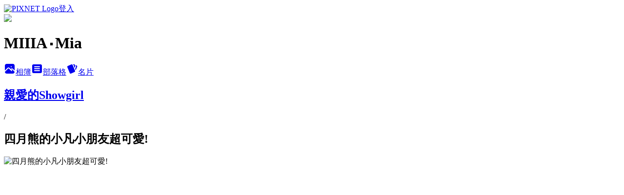

--- FILE ---
content_type: text/html; charset=utf-8
request_url: https://miiia.pixnet.net/albums/115356659/photos/1136488179
body_size: 12008
content:
<!DOCTYPE html><html lang="zh-TW"><head><meta charSet="utf-8"/><meta name="viewport" content="width=device-width, initial-scale=1"/><link rel="preload" href="https://static.1px.tw/blog-next/public/logo_pixnet_ch.svg" as="image"/><link rel="preload" as="image" href="https://picsum.photos/seed/miiia/1200/400"/><link rel="preload" href="https://pimg.1px.tw/miiia/f6989b73b1ab094c2b33fcb51f5246a0.jpg" as="image"/><link rel="stylesheet" href="https://static.1px.tw/blog-next/public/main.css" data-precedence="base"/><link rel="preload" as="script" fetchPriority="low" href="https://static.1px.tw/blog-next/_next/static/chunks/94688e2baa9fea03.js"/><script src="https://static.1px.tw/blog-next/_next/static/chunks/41eaa5427c45ebcc.js" async=""></script><script src="https://static.1px.tw/blog-next/_next/static/chunks/e2c6231760bc85bd.js" async=""></script><script src="https://static.1px.tw/blog-next/_next/static/chunks/94bde6376cf279be.js" async=""></script><script src="https://static.1px.tw/blog-next/_next/static/chunks/426b9d9d938a9eb4.js" async=""></script><script src="https://static.1px.tw/blog-next/_next/static/chunks/turbopack-5021d21b4b170dda.js" async=""></script><script src="https://static.1px.tw/blog-next/_next/static/chunks/ff1a16fafef87110.js" async=""></script><script src="https://static.1px.tw/blog-next/_next/static/chunks/e308b2b9ce476a3e.js" async=""></script><script src="https://static.1px.tw/blog-next/_next/static/chunks/169ce1e25068f8ff.js" async=""></script><script src="https://static.1px.tw/blog-next/_next/static/chunks/d3c6eed28c1dd8e2.js" async=""></script><script src="https://static.1px.tw/blog-next/_next/static/chunks/d4d39cfc2a072218.js" async=""></script><script src="https://static.1px.tw/blog-next/_next/static/chunks/6a5d72c05b9cd4ba.js" async=""></script><script src="https://static.1px.tw/blog-next/_next/static/chunks/8af6103cf1375f47.js" async=""></script><script src="https://static.1px.tw/blog-next/_next/static/chunks/e90cbf588986111c.js" async=""></script><script src="https://static.1px.tw/blog-next/_next/static/chunks/0fb9419eaf336159.js" async=""></script><script src="https://static.1px.tw/blog-next/_next/static/chunks/ed01c75076819ebd.js" async=""></script><script src="https://static.1px.tw/blog-next/_next/static/chunks/a4df8fc19a9a82e6.js" async=""></script><title>四月熊的小凡小朋友超可愛! - 痞客邦</title><meta name="description" content="四月熊的小凡小朋友超可愛!"/><meta name="google-adsense-platform-account" content="pub-2647689032095179"/><meta name="fb:app_id" content="101730233200171"/><link rel="canonical" href="https://miiia.pixnet.net/blog/albums/115356659/photos/1136488179"/><meta property="og:title" content="四月熊的小凡小朋友超可愛! - 痞客邦"/><meta property="og:description" content="四月熊的小凡小朋友超可愛!"/><meta property="og:url" content="https://miiia.pixnet.net/blog/albums/115356659/photos/1136488179"/><meta property="og:image" content="https://pimg.1px.tw/miiia/f6989b73b1ab094c2b33fcb51f5246a0.jpg"/><meta property="og:image:width" content="1200"/><meta property="og:image:height" content="630"/><meta property="og:image:alt" content="四月熊的小凡小朋友超可愛!"/><meta property="og:type" content="article"/><meta name="twitter:card" content="summary_large_image"/><meta name="twitter:title" content="四月熊的小凡小朋友超可愛! - 痞客邦"/><meta name="twitter:description" content="四月熊的小凡小朋友超可愛!"/><meta name="twitter:image" content="https://pimg.1px.tw/miiia/f6989b73b1ab094c2b33fcb51f5246a0.jpg"/><link rel="icon" href="/favicon.ico?favicon.a62c60e0.ico" sizes="32x32" type="image/x-icon"/><script src="https://static.1px.tw/blog-next/_next/static/chunks/a6dad97d9634a72d.js" noModule=""></script></head><body><!--$--><!--/$--><!--$?--><template id="B:0"></template><!--/$--><script>requestAnimationFrame(function(){$RT=performance.now()});</script><script src="https://static.1px.tw/blog-next/_next/static/chunks/94688e2baa9fea03.js" id="_R_" async=""></script><div hidden id="S:0"><script id="pixnet-vars">
          window.PIXNET = {
            post_id: 0,
            name: "miiia",
            user_id: 0,
            blog_id: "417888",
            display_ads: true
          }; 
        </script><div class="relative min-h-screen"><nav class="fixed z-20 w-full bg-orange-500 text-white shadow-sm"><div id="pixnet-navbar-ad-blog_top"></div><div class="container mx-auto flex h-14 max-w-5xl items-center justify-between px-5"><a href="https://www.pixnet.net"><img src="https://static.1px.tw/blog-next/public/logo_pixnet_ch.svg" alt="PIXNET Logo"/></a><a href="/auth/authorize" class="!text-white">登入</a></div></nav><div class="container mx-auto max-w-5xl pt-[45px]"><div class="sm:px-4"><div class="bg-muted relative flex flex-col items-center justify-center gap-4 overflow-clip py-10 sm:mt-8 sm:rounded-sm"><img src="https://picsum.photos/seed/miiia/1200/400" class="absolute inset-0 h-full w-full object-cover"/><div class="absolute inset-0 bg-black/40 backdrop-blur-sm"></div><div class="relative z-10 flex flex-col items-center justify-center gap-4 px-4"><span data-slot="avatar" class="relative flex shrink-0 overflow-hidden rounded-full size-24 shadow"><span data-slot="avatar-fallback" class="bg-muted flex size-full items-center justify-center rounded-full"></span></span><div class="text-center"><h1 class="mb-1 text-2xl font-bold text-white text-shadow-2xs">MIIIA‧Mia</h1></div><div class="flex items-center justify-center gap-3"><a href="/albums" data-slot="button" class="inline-flex items-center justify-center gap-2 whitespace-nowrap text-sm font-medium transition-all disabled:pointer-events-none disabled:opacity-50 [&amp;_svg]:pointer-events-none [&amp;_svg:not([class*=&#x27;size-&#x27;])]:size-4 shrink-0 [&amp;_svg]:shrink-0 outline-none focus-visible:border-ring focus-visible:ring-ring/50 focus-visible:ring-[3px] aria-invalid:ring-destructive/20 dark:aria-invalid:ring-destructive/40 aria-invalid:border-destructive bg-primary text-primary-foreground hover:bg-primary/90 h-9 px-4 py-2 has-[&gt;svg]:px-3 cursor-pointer rounded-full"><svg xmlns="http://www.w3.org/2000/svg" width="24" height="24" viewBox="0 0 24 24" fill="currentColor" stroke="none" class="tabler-icon tabler-icon-photo-filled "><path d="M8.813 11.612c.457 -.38 .918 -.38 1.386 .011l.108 .098l4.986 4.986l.094 .083a1 1 0 0 0 1.403 -1.403l-.083 -.094l-1.292 -1.293l.292 -.293l.106 -.095c.457 -.38 .918 -.38 1.386 .011l.108 .098l4.674 4.675a4 4 0 0 1 -3.775 3.599l-.206 .005h-12a4 4 0 0 1 -3.98 -3.603l6.687 -6.69l.106 -.095zm9.187 -9.612a4 4 0 0 1 3.995 3.8l.005 .2v9.585l-3.293 -3.292l-.15 -.137c-1.256 -1.095 -2.85 -1.097 -4.096 -.017l-.154 .14l-.307 .306l-2.293 -2.292l-.15 -.137c-1.256 -1.095 -2.85 -1.097 -4.096 -.017l-.154 .14l-5.307 5.306v-9.585a4 4 0 0 1 3.8 -3.995l.2 -.005h12zm-2.99 5l-.127 .007a1 1 0 0 0 0 1.986l.117 .007l.127 -.007a1 1 0 0 0 0 -1.986l-.117 -.007z"></path></svg>相簿</a><a href="/blog" data-slot="button" class="inline-flex items-center justify-center gap-2 whitespace-nowrap text-sm font-medium transition-all disabled:pointer-events-none disabled:opacity-50 [&amp;_svg]:pointer-events-none [&amp;_svg:not([class*=&#x27;size-&#x27;])]:size-4 shrink-0 [&amp;_svg]:shrink-0 outline-none focus-visible:border-ring focus-visible:ring-ring/50 focus-visible:ring-[3px] aria-invalid:ring-destructive/20 dark:aria-invalid:ring-destructive/40 aria-invalid:border-destructive border bg-background shadow-xs hover:bg-accent hover:text-accent-foreground dark:bg-input/30 dark:border-input dark:hover:bg-input/50 h-9 px-4 py-2 has-[&gt;svg]:px-3 cursor-pointer rounded-full"><svg xmlns="http://www.w3.org/2000/svg" width="24" height="24" viewBox="0 0 24 24" fill="currentColor" stroke="none" class="tabler-icon tabler-icon-article-filled "><path d="M19 3a3 3 0 0 1 2.995 2.824l.005 .176v12a3 3 0 0 1 -2.824 2.995l-.176 .005h-14a3 3 0 0 1 -2.995 -2.824l-.005 -.176v-12a3 3 0 0 1 2.824 -2.995l.176 -.005h14zm-2 12h-10l-.117 .007a1 1 0 0 0 0 1.986l.117 .007h10l.117 -.007a1 1 0 0 0 0 -1.986l-.117 -.007zm0 -4h-10l-.117 .007a1 1 0 0 0 0 1.986l.117 .007h10l.117 -.007a1 1 0 0 0 0 -1.986l-.117 -.007zm0 -4h-10l-.117 .007a1 1 0 0 0 0 1.986l.117 .007h10l.117 -.007a1 1 0 0 0 0 -1.986l-.117 -.007z"></path></svg>部落格</a><a href="https://www.pixnet.net/pcard/miiia" data-slot="button" class="inline-flex items-center justify-center gap-2 whitespace-nowrap text-sm font-medium transition-all disabled:pointer-events-none disabled:opacity-50 [&amp;_svg]:pointer-events-none [&amp;_svg:not([class*=&#x27;size-&#x27;])]:size-4 shrink-0 [&amp;_svg]:shrink-0 outline-none focus-visible:border-ring focus-visible:ring-ring/50 focus-visible:ring-[3px] aria-invalid:ring-destructive/20 dark:aria-invalid:ring-destructive/40 aria-invalid:border-destructive border bg-background shadow-xs hover:bg-accent hover:text-accent-foreground dark:bg-input/30 dark:border-input dark:hover:bg-input/50 h-9 px-4 py-2 has-[&gt;svg]:px-3 cursor-pointer rounded-full"><svg xmlns="http://www.w3.org/2000/svg" width="24" height="24" viewBox="0 0 24 24" fill="currentColor" stroke="none" class="tabler-icon tabler-icon-cards-filled "><path d="M10.348 3.169l-7.15 3.113a2 2 0 0 0 -1.03 2.608l4.92 11.895a1.96 1.96 0 0 0 2.59 1.063l7.142 -3.11a2.002 2.002 0 0 0 1.036 -2.611l-4.92 -11.894a1.96 1.96 0 0 0 -2.588 -1.064z"></path><path d="M16 3a2 2 0 0 1 1.995 1.85l.005 .15v3.5a1 1 0 0 1 -1.993 .117l-.007 -.117v-3.5h-1a1 1 0 0 1 -.117 -1.993l.117 -.007h1z"></path><path d="M19.08 5.61a1 1 0 0 1 1.31 -.53c.257 .108 .505 .21 .769 .314a2 2 0 0 1 1.114 2.479l-.056 .146l-2.298 5.374a1 1 0 0 1 -1.878 -.676l.04 -.11l2.296 -5.371l-.366 -.148l-.402 -.167a1 1 0 0 1 -.53 -1.312z"></path></svg>名片</a></div></div></div></div><div class="p-4"><div class="mb-4 flex items-center gap-2"><a href="/albums/115356659" class="text-gray-400 hover:text-gray-500"><h2 class="text-lg font-bold">親愛的Showgirl</h2></a><span>/</span><h2 class="text-lg font-bold text-gray-500">四月熊的小凡小朋友超可愛!</h2></div><div class="overflow-clip rounded-lg border"><img src="https://pimg.1px.tw/miiia/f6989b73b1ab094c2b33fcb51f5246a0.jpg" alt="四月熊的小凡小朋友超可愛!" class="h-auto w-full rounded-lg object-contain"/></div></div></div></div><section aria-label="Notifications alt+T" tabindex="-1" aria-live="polite" aria-relevant="additions text" aria-atomic="false"></section></div><script>$RB=[];$RV=function(a){$RT=performance.now();for(var b=0;b<a.length;b+=2){var c=a[b],e=a[b+1];null!==e.parentNode&&e.parentNode.removeChild(e);var f=c.parentNode;if(f){var g=c.previousSibling,h=0;do{if(c&&8===c.nodeType){var d=c.data;if("/$"===d||"/&"===d)if(0===h)break;else h--;else"$"!==d&&"$?"!==d&&"$~"!==d&&"$!"!==d&&"&"!==d||h++}d=c.nextSibling;f.removeChild(c);c=d}while(c);for(;e.firstChild;)f.insertBefore(e.firstChild,c);g.data="$";g._reactRetry&&requestAnimationFrame(g._reactRetry)}}a.length=0};
$RC=function(a,b){if(b=document.getElementById(b))(a=document.getElementById(a))?(a.previousSibling.data="$~",$RB.push(a,b),2===$RB.length&&("number"!==typeof $RT?requestAnimationFrame($RV.bind(null,$RB)):(a=performance.now(),setTimeout($RV.bind(null,$RB),2300>a&&2E3<a?2300-a:$RT+300-a)))):b.parentNode.removeChild(b)};$RC("B:0","S:0")</script><script>(self.__next_f=self.__next_f||[]).push([0])</script><script>self.__next_f.push([1,"1:\"$Sreact.fragment\"\n3:I[39756,[\"https://static.1px.tw/blog-next/_next/static/chunks/ff1a16fafef87110.js\",\"https://static.1px.tw/blog-next/_next/static/chunks/e308b2b9ce476a3e.js\"],\"default\"]\n4:I[53536,[\"https://static.1px.tw/blog-next/_next/static/chunks/ff1a16fafef87110.js\",\"https://static.1px.tw/blog-next/_next/static/chunks/e308b2b9ce476a3e.js\"],\"default\"]\n6:I[97367,[\"https://static.1px.tw/blog-next/_next/static/chunks/ff1a16fafef87110.js\",\"https://static.1px.tw/blog-next/_next/static/chunks/e308b2b9ce476a3e.js\"],\"OutletBoundary\"]\n8:I[97367,[\"https://static.1px.tw/blog-next/_next/static/chunks/ff1a16fafef87110.js\",\"https://static.1px.tw/blog-next/_next/static/chunks/e308b2b9ce476a3e.js\"],\"ViewportBoundary\"]\na:I[97367,[\"https://static.1px.tw/blog-next/_next/static/chunks/ff1a16fafef87110.js\",\"https://static.1px.tw/blog-next/_next/static/chunks/e308b2b9ce476a3e.js\"],\"MetadataBoundary\"]\nc:I[63491,[\"https://static.1px.tw/blog-next/_next/static/chunks/169ce1e25068f8ff.js\",\"https://static.1px.tw/blog-next/_next/static/chunks/d3c6eed28c1dd8e2.js\"],\"default\"]\n"])</script><script>self.__next_f.push([1,"0:{\"P\":null,\"b\":\"I9I0TPD-VcXo41Lu7FBt1\",\"c\":[\"\",\"albums\",\"115356659\",\"photos\",\"1136488179\"],\"q\":\"\",\"i\":false,\"f\":[[[\"\",{\"children\":[\"albums\",{\"children\":[[\"id\",\"115356659\",\"d\"],{\"children\":[\"photos\",{\"children\":[[\"photoId\",\"1136488179\",\"d\"],{\"children\":[\"__PAGE__\",{}]}]}]}]}]},\"$undefined\",\"$undefined\",true],[[\"$\",\"$1\",\"c\",{\"children\":[[[\"$\",\"script\",\"script-0\",{\"src\":\"https://static.1px.tw/blog-next/_next/static/chunks/d4d39cfc2a072218.js\",\"async\":true,\"nonce\":\"$undefined\"}],[\"$\",\"script\",\"script-1\",{\"src\":\"https://static.1px.tw/blog-next/_next/static/chunks/6a5d72c05b9cd4ba.js\",\"async\":true,\"nonce\":\"$undefined\"}],[\"$\",\"script\",\"script-2\",{\"src\":\"https://static.1px.tw/blog-next/_next/static/chunks/8af6103cf1375f47.js\",\"async\":true,\"nonce\":\"$undefined\"}]],\"$L2\"]}],{\"children\":[[\"$\",\"$1\",\"c\",{\"children\":[null,[\"$\",\"$L3\",null,{\"parallelRouterKey\":\"children\",\"error\":\"$undefined\",\"errorStyles\":\"$undefined\",\"errorScripts\":\"$undefined\",\"template\":[\"$\",\"$L4\",null,{}],\"templateStyles\":\"$undefined\",\"templateScripts\":\"$undefined\",\"notFound\":\"$undefined\",\"forbidden\":\"$undefined\",\"unauthorized\":\"$undefined\"}]]}],{\"children\":[[\"$\",\"$1\",\"c\",{\"children\":[null,[\"$\",\"$L3\",null,{\"parallelRouterKey\":\"children\",\"error\":\"$undefined\",\"errorStyles\":\"$undefined\",\"errorScripts\":\"$undefined\",\"template\":[\"$\",\"$L4\",null,{}],\"templateStyles\":\"$undefined\",\"templateScripts\":\"$undefined\",\"notFound\":\"$undefined\",\"forbidden\":\"$undefined\",\"unauthorized\":\"$undefined\"}]]}],{\"children\":[[\"$\",\"$1\",\"c\",{\"children\":[null,[\"$\",\"$L3\",null,{\"parallelRouterKey\":\"children\",\"error\":\"$undefined\",\"errorStyles\":\"$undefined\",\"errorScripts\":\"$undefined\",\"template\":[\"$\",\"$L4\",null,{}],\"templateStyles\":\"$undefined\",\"templateScripts\":\"$undefined\",\"notFound\":\"$undefined\",\"forbidden\":\"$undefined\",\"unauthorized\":\"$undefined\"}]]}],{\"children\":[[\"$\",\"$1\",\"c\",{\"children\":[null,[\"$\",\"$L3\",null,{\"parallelRouterKey\":\"children\",\"error\":\"$undefined\",\"errorStyles\":\"$undefined\",\"errorScripts\":\"$undefined\",\"template\":[\"$\",\"$L4\",null,{}],\"templateStyles\":\"$undefined\",\"templateScripts\":\"$undefined\",\"notFound\":\"$undefined\",\"forbidden\":\"$undefined\",\"unauthorized\":\"$undefined\"}]]}],{\"children\":[[\"$\",\"$1\",\"c\",{\"children\":[\"$L5\",[[\"$\",\"script\",\"script-0\",{\"src\":\"https://static.1px.tw/blog-next/_next/static/chunks/0fb9419eaf336159.js\",\"async\":true,\"nonce\":\"$undefined\"}],[\"$\",\"script\",\"script-1\",{\"src\":\"https://static.1px.tw/blog-next/_next/static/chunks/ed01c75076819ebd.js\",\"async\":true,\"nonce\":\"$undefined\"}],[\"$\",\"script\",\"script-2\",{\"src\":\"https://static.1px.tw/blog-next/_next/static/chunks/a4df8fc19a9a82e6.js\",\"async\":true,\"nonce\":\"$undefined\"}]],[\"$\",\"$L6\",null,{\"children\":\"$@7\"}]]}],{},null,false,false]},null,false,false]},null,false,false]},null,false,false]},null,false,false]},null,false,false],[\"$\",\"$1\",\"h\",{\"children\":[null,[\"$\",\"$L8\",null,{\"children\":\"$@9\"}],[\"$\",\"$La\",null,{\"children\":\"$@b\"}],null]}],false]],\"m\":\"$undefined\",\"G\":[\"$c\",[]],\"S\":false}\n"])</script><script>self.__next_f.push([1,"9:[[\"$\",\"meta\",\"0\",{\"charSet\":\"utf-8\"}],[\"$\",\"meta\",\"1\",{\"name\":\"viewport\",\"content\":\"width=device-width, initial-scale=1\"}]]\n"])</script><script>self.__next_f.push([1,"d:I[79520,[\"https://static.1px.tw/blog-next/_next/static/chunks/d4d39cfc2a072218.js\",\"https://static.1px.tw/blog-next/_next/static/chunks/6a5d72c05b9cd4ba.js\",\"https://static.1px.tw/blog-next/_next/static/chunks/8af6103cf1375f47.js\"],\"\"]\n10:I[2352,[\"https://static.1px.tw/blog-next/_next/static/chunks/d4d39cfc2a072218.js\",\"https://static.1px.tw/blog-next/_next/static/chunks/6a5d72c05b9cd4ba.js\",\"https://static.1px.tw/blog-next/_next/static/chunks/8af6103cf1375f47.js\"],\"AdultWarningModal\"]\n11:I[69182,[\"https://static.1px.tw/blog-next/_next/static/chunks/d4d39cfc2a072218.js\",\"https://static.1px.tw/blog-next/_next/static/chunks/6a5d72c05b9cd4ba.js\",\"https://static.1px.tw/blog-next/_next/static/chunks/8af6103cf1375f47.js\"],\"HydrationComplete\"]\n12:I[12985,[\"https://static.1px.tw/blog-next/_next/static/chunks/d4d39cfc2a072218.js\",\"https://static.1px.tw/blog-next/_next/static/chunks/6a5d72c05b9cd4ba.js\",\"https://static.1px.tw/blog-next/_next/static/chunks/8af6103cf1375f47.js\"],\"NuqsAdapter\"]\n13:I[82782,[\"https://static.1px.tw/blog-next/_next/static/chunks/d4d39cfc2a072218.js\",\"https://static.1px.tw/blog-next/_next/static/chunks/6a5d72c05b9cd4ba.js\",\"https://static.1px.tw/blog-next/_next/static/chunks/8af6103cf1375f47.js\"],\"RefineContext\"]\n14:I[29306,[\"https://static.1px.tw/blog-next/_next/static/chunks/d4d39cfc2a072218.js\",\"https://static.1px.tw/blog-next/_next/static/chunks/6a5d72c05b9cd4ba.js\",\"https://static.1px.tw/blog-next/_next/static/chunks/8af6103cf1375f47.js\",\"https://static.1px.tw/blog-next/_next/static/chunks/e90cbf588986111c.js\",\"https://static.1px.tw/blog-next/_next/static/chunks/d3c6eed28c1dd8e2.js\"],\"default\"]\n2:[\"$\",\"html\",null,{\"lang\":\"zh-TW\",\"children\":[[\"$\",\"$Ld\",null,{\"id\":\"google-tag-manager\",\"strategy\":\"afterInteractive\",\"children\":\"\\n(function(w,d,s,l,i){w[l]=w[l]||[];w[l].push({'gtm.start':\\nnew Date().getTime(),event:'gtm.js'});var f=d.getElementsByTagName(s)[0],\\nj=d.createElement(s),dl=l!='dataLayer'?'\u0026l='+l:'';j.async=true;j.src=\\n'https://www.googletagmanager.com/gtm.js?id='+i+dl;f.parentNode.insertBefore(j,f);\\n})(window,document,'script','dataLayer','GTM-TRLQMPKX');\\n  \"}],\"$Le\",\"$Lf\",[\"$\",\"body\",null,{\"children\":[[\"$\",\"$L10\",null,{\"display\":false}],[\"$\",\"$L11\",null,{}],[\"$\",\"$L12\",null,{\"children\":[\"$\",\"$L13\",null,{\"children\":[\"$\",\"$L3\",null,{\"parallelRouterKey\":\"children\",\"error\":\"$undefined\",\"errorStyles\":\"$undefined\",\"errorScripts\":\"$undefined\",\"template\":[\"$\",\"$L4\",null,{}],\"templateStyles\":\"$undefined\",\"templateScripts\":\"$undefined\",\"notFound\":[[\"$\",\"$L14\",null,{}],[]],\"forbidden\":\"$undefined\",\"unauthorized\":\"$undefined\"}]}]}]]}]]}]\n"])</script><script>self.__next_f.push([1,"e:null\nf:null\n"])</script><script>self.__next_f.push([1,"16:I[86294,[\"https://static.1px.tw/blog-next/_next/static/chunks/d4d39cfc2a072218.js\",\"https://static.1px.tw/blog-next/_next/static/chunks/6a5d72c05b9cd4ba.js\",\"https://static.1px.tw/blog-next/_next/static/chunks/8af6103cf1375f47.js\",\"https://static.1px.tw/blog-next/_next/static/chunks/0fb9419eaf336159.js\",\"https://static.1px.tw/blog-next/_next/static/chunks/ed01c75076819ebd.js\",\"https://static.1px.tw/blog-next/_next/static/chunks/a4df8fc19a9a82e6.js\"],\"HeaderSection\"]\n19:I[27201,[\"https://static.1px.tw/blog-next/_next/static/chunks/ff1a16fafef87110.js\",\"https://static.1px.tw/blog-next/_next/static/chunks/e308b2b9ce476a3e.js\"],\"IconMark\"]\n:HL[\"https://static.1px.tw/blog-next/public/main.css\",\"style\"]\n17:T5ac,\u003cIMG title=洋洋小舖 alt=\"\" src=\"http://pic.pimg.tw/miiia/4ba46bd25ca8c.jpg?v=1269066707\" border=0\u003e\u003c/span\u003e\u003c/a\u003e\u0026nbsp;\r\n\r\n\u003c/p\u003e\u003cbr /\u003e\r\n\r\n\r\n\u003c/p\u003e\u003cp style=\"text-align: center;\"\u003e\u003cspan style=\"color: #a0755f;\"\u003e\u003cspan style=\"font-size: 10pt;\"\u003e\u003cstrong\u003e小舖消息\u003c/strong\u003e\u003c/span\u003e\u003c/span\u003e\u003c/p\u003e\r\n\r\n\u003cbr /\u003e\r\n\r\n\r\n\r\n\u003c/p\u003e\u003cp style=\"text-align: center;\"\u003e\u003ca href=\"http://miiia.pixnet.net/blog/post/24835487\" target=\"_blank\"\u003e\u003cspan style=\"color: #a0755f;\"\u003e‧Mia手作洋洋小舖‧\u003c/span\u003e\u003c/a\u003e\u0026nbsp;\r\n\r\n\u003cbr /\u003e\r\n\r\n     \r\n\r\n\r\n\r\n\u003c/p\u003e\u003cp style=\"text-align: center;\"\u003e\u003ca\r\nhref=\"http://miiia.pixnet.net/blog/post/25346938\" target=\"_blank\"\u003e\u003cspan style=\"color: #a0755f;\"\u003e‧Mia刻章教室消息‧\u003c/span\u003e\u003c/a\u003e\u0026nbsp;\r\n\r\n\u003cbr /\u003e\r\n\u003c/p\u003e\u003cp style=\"text-align: center;\"\u003e\u003ca href=\"http://www.facebook.com/miiiamia\" target=\"_blank\"\u003e\u003cspan style=\"color: #a0755f;\"\u003e‧FaceBook粉絲團‧\u003c/span\u003e\u003c/a\u003e\u0026nbsp;\r\n\r\n\u003cbr /\u003e\r\n\u003cbr /\u003e\r\n\r\n\r\n\u003c/p\u003e\u003cp style=\"text-align: center;\"\u003e\u003cspan style=\"color: #99cc00;\"\u003e\u0026nbsp;\r\n\r\n- - - - - - - - - - - - -\u003c/span\u003e\u003c/span\u003e\u003c/p\u003e\u003cbr /\u003e\r\n\r\n\r\n\r\n\u003c/p\u003e\u003cp style=\"text-align: center;\"\u003e\u003cspan style=\"color: #888888;\"\u003e\u0026nbsp;\r\n\u003cbr /\u003e\r\n\r\n\r\n\r\n\u003cbr /\u003e\r\n\u003cbr /\u003e有要事可以悄悄話\r\n\u003cbr /\u003e我會盡快回覆!\r\n\r\n\u003cbr /\u003e(非會員請務必留下E-mail，\r\n\u003cbr /\u003e\r\n或是直接來信給我)\r\n\u003cbr /\u003e\r\n\u003cbr /\u003emiiia0125@gmail.com\r\n\r\n\u003cbr /\u003e\r\n\u003cbr /\u003e\r\n\u003c/span\u003e\u003c/span\u003e\u003c/p\u003e\r\n\r\n\u003c/p\u003e\u003cp style=\"text-align: center;\"\u003e\u003cspan style=\"color: #99cc00;\"\u003e\u0026nbsp;- - - - - - - - - - - - -\u003c/span\u003e\u003c/span\u003e\u003c/p\u003e\r\n\r\n\r\n\r\n\r\n\r\n\r\n"])</script><script>self.__next_f.push([1,"5:[[\"$\",\"script\",null,{\"id\":\"pixnet-vars\",\"children\":\"\\n          window.PIXNET = {\\n            post_id: 0,\\n            name: \\\"miiia\\\",\\n            user_id: 0,\\n            blog_id: \\\"417888\\\",\\n            display_ads: true\\n          }; \\n        \"}],[\"$\",\"link\",null,{\"rel\":\"stylesheet\",\"href\":\"https://static.1px.tw/blog-next/public/main.css\",\"precedence\":\"base\"}],[\"$\",\"div\",null,{\"className\":\"relative min-h-screen\",\"children\":[\"$L15\",[\"$\",\"div\",null,{\"className\":\"container mx-auto max-w-5xl pt-[45px]\",\"children\":[[\"$\",\"$L16\",null,{\"blog\":{\"blog_id\":\"417888\",\"urls\":{\"blog_url\":\"https://miiia.pixnet.net/blog\",\"album_url\":\"https://miiia.pixnet.net/albums\",\"card_url\":\"https://www.pixnet.net/pcard/miiia\",\"sitemap_url\":\"https://miiia.pixnet.net/sitemap.xml\"},\"name\":\"miiia\",\"display_name\":\"MIIIA‧Mia\",\"description\":\"\",\"visibility\":\"public\",\"freeze\":\"active\",\"default_comment_permission\":\"deny\",\"service_album\":\"enable\",\"rss_mode\":\"auto\",\"taxonomy\":{\"id\":7,\"name\":\"圖文創作\"},\"logo\":{\"id\":null,\"url\":\"https://s3.1px.tw/blog/common/avatar/blog_cover_light.jpg\"},\"logo_url\":\"https://s3.1px.tw/blog/common/avatar/blog_cover_light.jpg\",\"owner\":{\"sub\":\"838257136168470541\",\"display_name\":\"Mia\",\"avatar\":\"https://pic.pimg.tw/miiia/logo/miiia.png\",\"login_country\":null,\"login_city\":null,\"login_at\":0,\"created_at\":1176961899,\"updated_at\":1765078963},\"socials\":{\"social_email\":null,\"social_line\":null,\"social_facebook\":null,\"social_instagram\":null,\"social_youtube\":null,\"created_at\":null,\"updated_at\":null},\"stats\":{\"views_initialized\":3237080,\"views_total\":3237450,\"views_today\":2,\"post_count\":0,\"updated_at\":1769676626},\"marketing\":{\"keywords\":null,\"gsc_site_verification\":null,\"sitemap_verified_at\":1769475374,\"ga_account\":null,\"created_at\":1765732450,\"updated_at\":1769475374},\"watermark\":null,\"custom_domain\":null,\"hero_image\":{\"id\":1769676787,\"url\":\"https://picsum.photos/seed/miiia/1200/400\"},\"widgets\":{\"sidebar2\":[{\"id\":281098,\"identifier\":\"cus505610\",\"title\":\" \",\"sort\":2,\"data\":\"$17\"},{\"id\":281099,\"identifier\":\"cus665743\",\"title\":\"自訂側欄\",\"sort\":3,\"data\":\"\u003c/p\u003e\u003cp style=\\\"text-align: center;\\\"\u003e\u003cspan style=\\\"color: #a0755f;\\\"\u003e\u003cspan style=\\\"font-size: 10pt;\\\"\u003e\u003cstrong\u003e嗨～親愛的小紅書\u003c/strong\u003e\u003c/span\u003e\u003c/span\u003e\u003c/p\u003e\\n\\n\\n\u003ca target=\\\"_blank\\\" href=\\\"http://www.books.com.tw/exep/prod/booksfile.php?item=0010494987\\\"\u003e\u003cp style=\\\"text-align: center;\\\"\u003e\u003cimg height=\\\"150px\\\" src=\\\"//pic.pimg.tw/miiia/0b39cbfa192f0f21f06f5c2716afbe8e.jpg\\\" title=\\\"愛上橡皮章ㄎㄎ刻\\\"\u003e\u003cBR\u003e\u003c/a\u003e\\n\\n\"},{\"id\":281100,\"identifier\":\"cus510293\",\"title\":\"  \",\"sort\":4,\"data\":\"\u003c/p\u003e\u003cp style=\\\"text-align: center;\\\"\u003e\u003cspan style=\\\"color: #99cc00;\\\"\u003e\u0026nbsp;＊\u003c/span\u003e\\n\u003cspan style=\\\"color: #999999;\\\"\u003e\u0026nbsp;MIIIA*mia連結貼紙\u003c/span\u003e\u003c/span\u003e\u003c/p\u003e\u003cbr /\u003e\\n\\n\\n\u003cp style=\\\"text-align: center;\\\"\u003e\u003cA href=\\\"http://oz.nthu.edu.tw/~u930140/\\\" target=_blank\u003e\u003cIMG title=Mialogo alt=\\\"\\\" src=\\\"//pic.pimg.tw/miiia/ee2726ad81a67e2c4ad99fddf078727e.jpg?v=1296365764\\\" border=0\u003e\\n\u003cbr /\u003e\\n\u003c/span\u003e\u003c/a\u003e\u0026nbsp;\\n\\n\\n\\n\\n\"},{\"id\":281101,\"identifier\":\"pixCategory\",\"title\":\"‧CATEGORIES\",\"sort\":5,\"data\":[{\"type\":\"folder\",\"id\":null,\"name\":\"刻章‧印記 Stamps\",\"children\":[{\"type\":\"category\",\"id\":\"1001052701\",\"name\":\"創作‧Creation\",\"post_count\":64,\"url\":\"\",\"sort\":0},{\"type\":\"category\",\"id\":\"1001518117\",\"name\":\"[手刻章印卡]Postcard\",\"post_count\":9,\"url\":\"\",\"sort\":1},{\"type\":\"category\",\"id\":\"1001475354\",\"name\":\"教室‧StampClass\",\"post_count\":16,\"url\":\"\",\"sort\":2},{\"type\":\"category\",\"id\":\"1001511552\",\"name\":\"記錄‧Activity\",\"post_count\":7,\"url\":\"\",\"sort\":3},{\"type\":\"category\",\"id\":\"1001430860\",\"name\":\"分享‧Sharing\",\"post_count\":10,\"url\":\"\",\"sort\":4},{\"type\":\"category\",\"id\":\"1001430859\",\"name\":\"訂作‧Customized\",\"post_count\":23,\"url\":\"\",\"sort\":5},{\"type\":\"category\",\"id\":\"1001475356\",\"name\":\"公告‧Info\",\"post_count\":16,\"url\":\"\",\"sort\":6}],\"url\":\"\",\"sort\":2},{\"type\":\"folder\",\"id\":null,\"name\":\"手作‧創意 Handmade\",\"children\":[{\"type\":\"category\",\"id\":\"1001440004\",\"name\":\"設計圖 Design\",\"post_count\":11,\"url\":\"\",\"sort\":0},{\"type\":\"category\",\"id\":\"1001007687\",\"name\":\"垃圾寶 DIY\",\"post_count\":6,\"url\":\"\",\"sort\":1},{\"type\":\"category\",\"id\":\"1001052702\",\"name\":\"玩布作 Sew\",\"post_count\":18,\"url\":\"\",\"sort\":2},{\"type\":\"category\",\"id\":\"1001052711\",\"name\":\"雜七八 Others\",\"post_count\":12,\"url\":\"\",\"sort\":3},{\"type\":\"category\",\"id\":\"1001052706\",\"name\":\"收禮物 Gifts\",\"post_count\":7,\"url\":\"\",\"sort\":4},{\"type\":\"category\",\"id\":\"1001415695\",\"name\":\"畫杯子 Cups\",\"post_count\":5,\"url\":\"\",\"sort\":5},{\"type\":\"category\",\"id\":\"1001507544\",\"name\":\"去上課 Class\",\"post_count\":6,\"url\":\"\",\"sort\":6}],\"url\":\"\",\"sort\":3},{\"type\":\"folder\",\"id\":null,\"name\":\"旅行・本子 TravelBook\",\"children\":[{\"type\":\"category\",\"id\":\"1001610287\",\"name\":\"[越南・胡志明市] Saigon 2017. 02\",\"post_count\":1,\"url\":\"\",\"sort\":0},{\"type\":\"category\",\"id\":\"1001593617\",\"name\":\"[宿霧] Cebu QQEnglish 留學去 2015.9\",\"post_count\":3,\"url\":\"\",\"sort\":1},{\"type\":\"category\",\"id\":\"1001586875\",\"name\":\"[峇里島] Bali Honeymoon 7days 2015.5\",\"post_count\":5,\"url\":\"\",\"sort\":2},{\"type\":\"category\",\"id\":\"1001562322\",\"name\":\"[夏威夷] Hawaii 11days 2014.5\",\"post_count\":19,\"url\":\"\",\"sort\":3},{\"type\":\"category\",\"id\":\"1001556535\",\"name\":\"[京都] Kyoto 5days 2013.5 /2016.3\",\"post_count\":4,\"url\":\"\",\"sort\":4},{\"type\":\"category\",\"id\":\"1001516151\",\"name\":\"[波士頓] Boston Summer 2012.8\",\"post_count\":1,\"url\":\"\",\"sort\":5},{\"type\":\"category\",\"id\":\"1001494264\",\"name\":\"[新加坡] Singapore 2011.9\",\"post_count\":5,\"url\":\"\",\"sort\":6}],\"url\":\"\",\"sort\":4},{\"type\":\"folder\",\"id\":null,\"name\":\"手繪‧生活 LifeDiary\",\"children\":[{\"type\":\"category\",\"id\":\"1001574851\",\"name\":\"[MIGA] 繪日記\",\"post_count\":2,\"url\":\"\",\"sort\":0},{\"type\":\"category\",\"id\":\"1001575904\",\"name\":\"[居家] 佈置生活\",\"post_count\":3,\"url\":\"\",\"sort\":1},{\"type\":\"category\",\"id\":\"1001583068\",\"name\":\"Wedding\",\"post_count\":2,\"url\":\"\",\"sort\":2},{\"type\":\"category\",\"id\":\"1001521363\",\"name\":\"[文具] 本子與文具們\",\"post_count\":7,\"url\":\"\",\"sort\":3},{\"type\":\"category\",\"id\":\"1001485849\",\"name\":\"[手繪] 喜歡紙袋子的原因\",\"post_count\":4,\"url\":\"\",\"sort\":4},{\"type\":\"category\",\"id\":\"1001439413\",\"name\":\"小小日麗 Diary\",\"post_count\":14,\"url\":\"\",\"sort\":5},{\"type\":\"category\",\"id\":\"1001396501\",\"name\":\"手繪 Drawing\",\"post_count\":33,\"url\":\"\",\"sort\":6},{\"type\":\"category\",\"id\":\"1001407198\",\"name\":\"日子 Daylife\",\"post_count\":46,\"url\":\"\",\"sort\":7},{\"type\":\"category\",\"id\":\"1000337918\",\"name\":\"[ 我的小時候 ]\",\"post_count\":6,\"url\":\"\",\"sort\":8},{\"type\":\"category\",\"id\":\"1001430233\",\"name\":\"好物 Goods\",\"post_count\":9,\"url\":\"\",\"sort\":9}],\"url\":\"\",\"sort\":5},{\"type\":\"folder\",\"id\":null,\"name\":\"遊玩‧食物 Walk Eat\",\"children\":[{\"type\":\"category\",\"id\":\"1000337923\",\"name\":\"東台灣 East TW\",\"post_count\":3,\"url\":\"\",\"sort\":0},{\"type\":\"category\",\"id\":\"1001007641\",\"name\":\"南台灣 South TW\",\"post_count\":15,\"url\":\"\",\"sort\":1},{\"type\":\"category\",\"id\":\"1001052694\",\"name\":\"北台灣 North TW\",\"post_count\":45,\"url\":\"\",\"sort\":2},{\"type\":\"category\",\"id\":\"1001335062\",\"name\":\"中台灣 Center TW\",\"post_count\":8,\"url\":\"\",\"sort\":3},{\"type\":\"category\",\"id\":\"1000961534\",\"name\":\"[ 環遊舊金山12天 ] San Francisco\",\"post_count\":3,\"url\":\"\",\"sort\":4},{\"type\":\"category\",\"id\":\"1000652448\",\"name\":\"[ 鐵馬1000KM 環島 ] Cycling TW\",\"post_count\":4,\"url\":\"\",\"sort\":5}],\"url\":\"\",\"sort\":6},{\"type\":\"folder\",\"id\":null,\"name\":\"腦袋空空\",\"children\":[{\"type\":\"category\",\"id\":\"1000392645\",\"name\":\"激發\",\"post_count\":0,\"url\":\"\",\"sort\":0},{\"type\":\"category\",\"id\":\"1001007702\",\"name\":\"淡淡\",\"post_count\":0,\"url\":\"\",\"sort\":1}],\"url\":\"\",\"sort\":7},{\"type\":\"folder\",\"id\":null,\"name\":\"生活~2009.spring\",\"children\":[{\"type\":\"category\",\"id\":\"1000392641\",\"name\":\"笑臉\",\"post_count\":0,\"url\":\"\",\"sort\":0},{\"type\":\"category\",\"id\":\"1001007645\",\"name\":\"散步\",\"post_count\":0,\"url\":\"\",\"sort\":1},{\"type\":\"category\",\"id\":\"1001007649\",\"name\":\"日子\",\"post_count\":1,\"url\":\"\",\"sort\":2},{\"type\":\"category\",\"id\":\"1001320389\",\"name\":\"肚子\",\"post_count\":0,\"url\":\"\",\"sort\":3}],\"url\":\"\",\"sort\":8},{\"type\":\"folder\",\"id\":null,\"name\":\"秘密\",\"children\":[{\"type\":\"category\",\"id\":\"1000337915\",\"name\":\"*Movie\",\"post_count\":0,\"url\":\"\",\"sort\":1},{\"type\":\"category\",\"id\":\"1000337916\",\"name\":\"*Life\",\"post_count\":0,\"url\":\"\",\"sort\":2},{\"type\":\"category\",\"id\":\"1000337921\",\"name\":\"*Writing\",\"post_count\":0,\"url\":\"\",\"sort\":3}],\"url\":\"\",\"sort\":9},{\"type\":\"category\",\"id\":\"1001617775\",\"name\":\"小屁日記\",\"post_count\":1,\"url\":\"https://abc.com\",\"sort\":0},{\"type\":\"category\",\"id\":\"1001585408\",\"name\":\"台北畫刊-手繪散步地圖\",\"post_count\":5,\"url\":\"https://abc.com\",\"sort\":2},{\"type\":\"category\",\"id\":\"1001407292\",\"name\":\"手作洋洋小舖\",\"post_count\":4,\"url\":\"https://abc.com\",\"sort\":3},{\"type\":\"category\",\"id\":\"1001396445\",\"name\":\"[私]LINK\",\"post_count\":0,\"url\":\"https://abc.com\",\"sort\":4}]},{\"id\":281102,\"identifier\":\"pixLatestArticle\",\"title\":\"‧NEW ARTICLES\",\"sort\":6,\"data\":[{\"id\":\"1032317801\",\"title\":\"小屁日記・1-3個月未滿的日子\",\"featured\":null,\"tags\":[],\"published_at\":1524580780,\"post_url\":\"https://miiia.pixnet.net/blog/posts/1032317801\",\"stats\":{\"post_id\":\"1032317801\",\"views\":1095,\"views_today\":0,\"likes\":0,\"link_clicks\":0,\"comments\":4,\"replies\":0,\"created_at\":0,\"updated_at\":0}},{\"id\":\"1032139790\",\"title\":\"2018。手繪插畫月曆：在一起的日子。\",\"featured\":null,\"tags\":[],\"published_at\":1511346521,\"post_url\":\"https://miiia.pixnet.net/blog/posts/1032139790\",\"stats\":{\"post_id\":\"1032139790\",\"views\":3539,\"views_today\":0,\"likes\":107,\"link_clicks\":0,\"comments\":1,\"replies\":0,\"created_at\":0,\"updated_at\":0}},{\"id\":\"1031931371\",\"title\":\"[越南] 胡志明市：來去下廚學越南菜！Cooking Class by Hoa Tuc V.S. GRAIN Cooking Studio\",\"featured\":null,\"tags\":[],\"published_at\":1495093890,\"post_url\":\"https://miiia.pixnet.net/blog/posts/1031931371\",\"stats\":{\"post_id\":\"1031931371\",\"views\":6371,\"views_today\":3,\"likes\":0,\"link_clicks\":0,\"comments\":2,\"replies\":0,\"created_at\":0,\"updated_at\":1769652345}},{\"id\":\"1031823335\",\"title\":\"[京都] 到處走走吧｜金閣寺銀閣寺，鴨川，清水寺\",\"featured\":null,\"tags\":[],\"published_at\":1484319294,\"post_url\":\"https://miiia.pixnet.net/blog/posts/1031823335\",\"stats\":{\"post_id\":\"1031823335\",\"views\":1473,\"views_today\":0,\"likes\":0,\"link_clicks\":0,\"comments\":0,\"replies\":0,\"created_at\":0,\"updated_at\":1769652339}},{\"id\":\"1031823247\",\"title\":\"[京都] 一乗寺｜惠文社與旁邊的雜貨選品，燕子咖啡吃午餐\",\"featured\":null,\"tags\":[],\"published_at\":1484304587,\"post_url\":\"https://miiia.pixnet.net/blog/posts/1031823247\",\"stats\":{\"post_id\":\"1031823247\",\"views\":899,\"views_today\":0,\"likes\":0,\"link_clicks\":0,\"comments\":1,\"replies\":0,\"created_at\":0,\"updated_at\":1769652339}},{\"id\":\"1031820149\",\"title\":\"[京都] 走吧去嵐山！搭小火車散步路線，% Arabica Kyoto喝咖啡，嵯峨野湯用餐\",\"featured\":null,\"tags\":[],\"published_at\":1484060882,\"post_url\":\"https://miiia.pixnet.net/blog/posts/1031820149\",\"stats\":{\"post_id\":\"1031820149\",\"views\":3344,\"views_today\":0,\"likes\":0,\"link_clicks\":0,\"comments\":1,\"replies\":0,\"created_at\":0,\"updated_at\":1769652339}},{\"id\":\"1031787231\",\"title\":\"2016耶誕節｜初雪的森林野餐：畫作與耶誕戳章＋草地少女市集紀念章\",\"featured\":null,\"tags\":[],\"published_at\":1481259760,\"post_url\":\"https://miiia.pixnet.net/blog/posts/1031787231\",\"stats\":{\"post_id\":\"1031787231\",\"views\":1680,\"views_today\":0,\"likes\":0,\"link_clicks\":0,\"comments\":2,\"replies\":0,\"created_at\":0,\"updated_at\":1769652336}},{\"id\":\"1031754975\",\"title\":\"2017。手繪插畫月曆：麻布袋與餐桌\",\"featured\":null,\"tags\":[],\"published_at\":1478597960,\"post_url\":\"https://miiia.pixnet.net/blog/posts/1031754975\",\"stats\":{\"post_id\":\"1031754975\",\"views\":3105,\"views_today\":1,\"likes\":0,\"link_clicks\":0,\"comments\":1,\"replies\":0,\"created_at\":0,\"updated_at\":1769652335}},{\"id\":\"1031555672\",\"title\":\"[Bali 2015] 峇里蜜月Day5: 烏布！SariProfit泛舟、逛市集、猴林路KOU果醬手工皂\",\"featured\":null,\"tags\":[],\"published_at\":1466568274,\"post_url\":\"https://miiia.pixnet.net/blog/posts/1031555672\",\"stats\":{\"post_id\":\"1031555672\",\"views\":5911,\"views_today\":1,\"likes\":0,\"link_clicks\":0,\"comments\":0,\"replies\":0,\"created_at\":0,\"updated_at\":1769676653}},{\"id\":\"1031355130\",\"title\":\"好樣文房。VVG Chapter：Books of Wonder 展覽\",\"featured\":null,\"tags\":[],\"published_at\":1455632808,\"post_url\":\"https://miiia.pixnet.net/blog/posts/1031355130\",\"stats\":{\"post_id\":\"1031355130\",\"views\":3688,\"views_today\":1,\"likes\":361,\"link_clicks\":0,\"comments\":0,\"replies\":0,\"created_at\":0,\"updated_at\":1769652316}}]},{\"id\":281103,\"identifier\":\"pixLatestComment\",\"title\":\"‧COMMENTS\",\"sort\":7,\"data\":null},{\"id\":281104,\"identifier\":\"cus514387\",\"title\":\"  \",\"sort\":8,\"data\":\"\u003cscript type=\\\"text/javascript\\\" src=\\\"http://widgets.amung.us/small.js\\\"\u003e\u003c/script\u003e\u003cscript type=\\\"text/javascript\\\"\u003eWAU_small('gexw3o2ia7qi')\u003c/script\u003e\"},{\"id\":281107,\"identifier\":\"pixSearch\",\"title\":\"‧SEARCH\",\"sort\":11,\"data\":null},{\"id\":281108,\"identifier\":\"pixArchive\",\"title\":\"‧裝啥?\",\"sort\":12,\"data\":null}]},\"display_ads\":true,\"display_adult_warning\":false,\"ad_options\":[],\"adsense\":null,\"css_version\":\"202601291653\",\"created_at\":1176961899,\"updated_at\":0}}],\"$L18\"]}]]}]]\n"])</script><script>self.__next_f.push([1,"b:[[\"$\",\"title\",\"0\",{\"children\":\"四月熊的小凡小朋友超可愛! - 痞客邦\"}],[\"$\",\"meta\",\"1\",{\"name\":\"description\",\"content\":\"四月熊的小凡小朋友超可愛!\"}],[\"$\",\"meta\",\"2\",{\"name\":\"google-adsense-platform-account\",\"content\":\"pub-2647689032095179\"}],[\"$\",\"meta\",\"3\",{\"name\":\"fb:app_id\",\"content\":\"101730233200171\"}],[\"$\",\"link\",\"4\",{\"rel\":\"canonical\",\"href\":\"https://miiia.pixnet.net/blog/albums/115356659/photos/1136488179\"}],[\"$\",\"meta\",\"5\",{\"property\":\"og:title\",\"content\":\"四月熊的小凡小朋友超可愛! - 痞客邦\"}],[\"$\",\"meta\",\"6\",{\"property\":\"og:description\",\"content\":\"四月熊的小凡小朋友超可愛!\"}],[\"$\",\"meta\",\"7\",{\"property\":\"og:url\",\"content\":\"https://miiia.pixnet.net/blog/albums/115356659/photos/1136488179\"}],[\"$\",\"meta\",\"8\",{\"property\":\"og:image\",\"content\":\"https://pimg.1px.tw/miiia/f6989b73b1ab094c2b33fcb51f5246a0.jpg\"}],[\"$\",\"meta\",\"9\",{\"property\":\"og:image:width\",\"content\":\"1200\"}],[\"$\",\"meta\",\"10\",{\"property\":\"og:image:height\",\"content\":\"630\"}],[\"$\",\"meta\",\"11\",{\"property\":\"og:image:alt\",\"content\":\"四月熊的小凡小朋友超可愛!\"}],[\"$\",\"meta\",\"12\",{\"property\":\"og:type\",\"content\":\"article\"}],[\"$\",\"meta\",\"13\",{\"name\":\"twitter:card\",\"content\":\"summary_large_image\"}],[\"$\",\"meta\",\"14\",{\"name\":\"twitter:title\",\"content\":\"四月熊的小凡小朋友超可愛! - 痞客邦\"}],[\"$\",\"meta\",\"15\",{\"name\":\"twitter:description\",\"content\":\"四月熊的小凡小朋友超可愛!\"}],[\"$\",\"meta\",\"16\",{\"name\":\"twitter:image\",\"content\":\"https://pimg.1px.tw/miiia/f6989b73b1ab094c2b33fcb51f5246a0.jpg\"}],[\"$\",\"link\",\"17\",{\"rel\":\"icon\",\"href\":\"/favicon.ico?favicon.a62c60e0.ico\",\"sizes\":\"32x32\",\"type\":\"image/x-icon\"}],[\"$\",\"$L19\",\"18\",{}]]\n"])</script><script>self.__next_f.push([1,"7:null\n"])</script><script>self.__next_f.push([1,":HL[\"https://pimg.1px.tw/miiia/f6989b73b1ab094c2b33fcb51f5246a0.jpg\",\"image\"]\n:HL[\"https://static.1px.tw/blog-next/public/logo_pixnet_ch.svg\",\"image\"]\n18:[\"$\",\"div\",null,{\"className\":\"p-4\",\"children\":[[\"$\",\"div\",null,{\"className\":\"mb-4 flex items-center gap-2\",\"children\":[[\"$\",\"a\",null,{\"href\":\"/albums/115356659\",\"className\":\"text-gray-400 hover:text-gray-500\",\"children\":[\"$\",\"h2\",null,{\"className\":\"text-lg font-bold\",\"children\":\"親愛的Showgirl\"}]}],[\"$\",\"span\",null,{\"children\":\"/\"}],[\"$\",\"h2\",null,{\"className\":\"text-lg font-bold text-gray-500\",\"children\":\"四月熊的小凡小朋友超可愛!\"}]]}],[\"$\",\"div\",null,{\"className\":\"overflow-clip rounded-lg border\",\"children\":[\"$\",\"img\",null,{\"src\":\"https://pimg.1px.tw/miiia/f6989b73b1ab094c2b33fcb51f5246a0.jpg\",\"alt\":\"四月熊的小凡小朋友超可愛!\",\"className\":\"h-auto w-full rounded-lg object-contain\"}]}]]}]\n15:[\"$\",\"nav\",null,{\"className\":\"fixed z-20 w-full bg-orange-500 text-white shadow-sm\",\"children\":[[\"$\",\"div\",null,{\"id\":\"pixnet-navbar-ad-blog_top\"}],[\"$\",\"div\",null,{\"className\":\"container mx-auto flex h-14 max-w-5xl items-center justify-between px-5\",\"children\":[[\"$\",\"a\",null,{\"href\":\"https://www.pixnet.net\",\"children\":[\"$\",\"img\",null,{\"src\":\"https://static.1px.tw/blog-next/public/logo_pixnet_ch.svg\",\"alt\":\"PIXNET Logo\"}]}],[\"$\",\"a\",null,{\"href\":\"/auth/authorize\",\"className\":\"!text-white\",\"children\":\"登入\"}]]}]]}]\n"])</script></body></html>